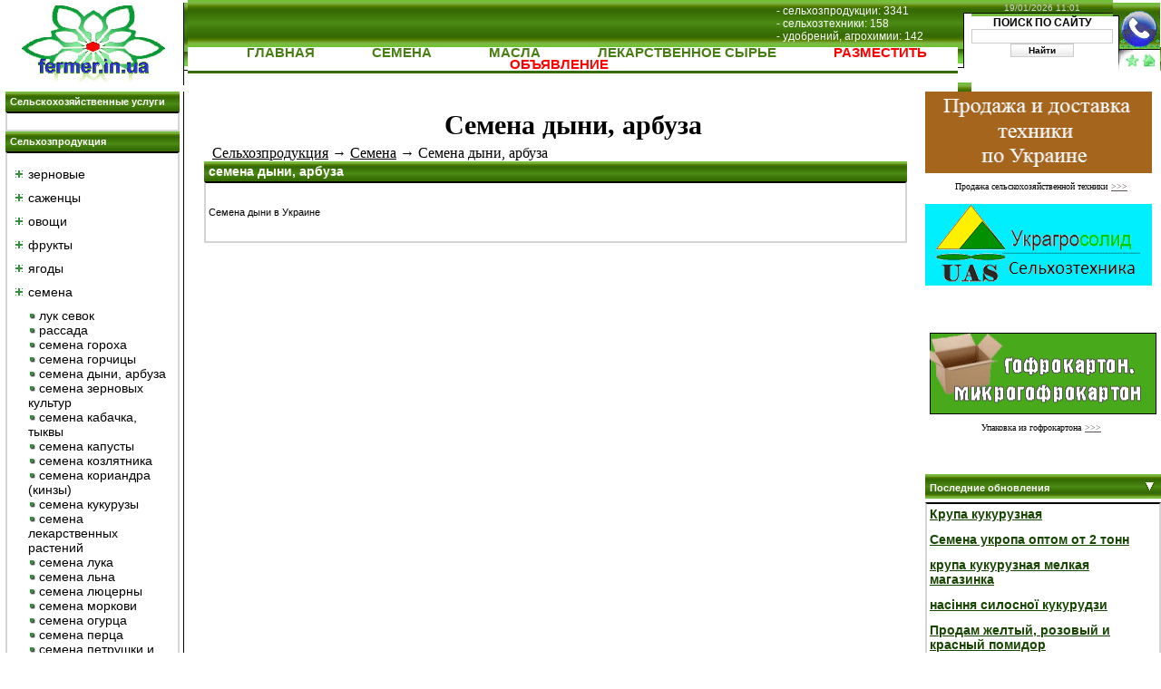

--- FILE ---
content_type: text/html; charset=CP1251
request_url: http://fermer.in.ua/semena-dyni-arbyza/
body_size: 8836
content:
<!DOCTYPE html PUBLIC "-//W3C//DTD XHTML 1.0 Strict//EN" "http://www.w3.org/TR/xhtml1/DTD/xhtml1-strict.dtd">
<html xmlns="http://www.w3.org/1999/xhtml">
<head>
<meta http-equiv="Content-Type" content="text/html; charset=window-1251" />
<meta name="keywords" content="Семена дыни, купить в Украине, цена, продажа оптом, недорого, продавцы, производитель, 2011">
<meta name="description" content="семена дыни">

<title>Семена дыни, купить в Украине, цена, продажа оптом, недорого, продавцы, производитель, 2014</title>



<script type="text/javascript" src="/js/jquery.js"></script>
<script type="text/javascript" src="/js/jquery.lightbox.js"></script>
<script type="text/javascript" src="/js/jcarousellite.pack.js"></script>
<script type="text/javascript" src="/js/valid.js"></script>
<link href="/css/jquery.lightbox.css" type="text/css" rel="stylesheet" />
<script type="text/javascript" src="/js/iepngfix_bgr.js"></script>
<script type="text/javascript" src="/js/random.js"></script>

  
  
   
  
  
<link rel=stylesheet href="/images/main.css" type="text/css">
<link href="/userfiles/favicon.ico" rel="shortcut icon" type="image/x-icon" />



<script>
	  //<![CDATA[
		  $(document).ready(function() {
			   $("#adsblock").load('/_ads.php');
		  });		
	  //]]>
</script>


</head>
<body>
<script language="javascript">

function ShowMenu(id){
	if (document.getElementById(id).style.display=="block"){
	document.getElementById(id).style.display="none";}
	else
	{document.getElementById(id).style.display="block"}
plusmin(id);
}

function plusmin(id){
	var pid;
	pid = 'p' + id;
	if (document.getElementById(id).style.display=="block"){
		document.getElementById(pid).style.background='url(/images/minus.gif) no-repeat';
		//document.getElementById(pid).class='minus';
	}else{
		document.getElementById(pid).style.background='url(/images/plus.gif) no-repeat';
		//document.getElementById(pid).class='plus';
	}
}
</script>
<!-- HEADER START -->
<table width="100%" height="91" border="0" cellpadding="0" cellspacing="0">
	<tr>
		<td rowspan="4" width="207" height="91" alt=""><a href="http://fermer.in.ua"><img src="/images/top_01.jpg"></a></td>
		<td rowspan="2" background="/images/top_02.jpg" height="51" align=right>
<table align="right" width="200" cellpadding="0" cellspacing="0">
  <tr>
    <td align="left" class=count>
- сельхозпродукции: 3341<br />
- сельхозтехники: 158<br />
- удобрений, агрохимии: 142<br />
    </td>
  </tr>
</table>
        </td>
		<td rowspan="4" background="/images/top_03.jpg" width="15" height="91" alt=""><img src="/images/spacer.gif"></td>
		<td background="/images/top_04.jpg" width="129" height="15" class=time>19/01/2026 11:01 </td>
		<td rowspan="4" width="52" height="91"><img src="/images/top_05.jpg" width="52" height="91" border=0 usemap="#top_05_Map"></td>
		<td background="/images/spacer.gif" width="1" height="15" alt=""><img src="/images/spacer.gif"></td>
	</tr>
	<tr><form action="/search/" method="post">
		<td rowspan="3" width="129" height="74" class=search valign="top" align="center">
        ПОИСК ПО САЙТУ
        <input class="searcht" name="nSearch" type="text">
        <input class="searchb" type="submit" value="Найти">
        </td></form>
		<td background="/images/spacer.gif" width="1" height="34" alt=""><img src="/images/spacer.gif"></td>
	</tr>
	<tr>
		<td background="/images/spacer.gif" height="20" class="menu">
        
                            <!--  <a href="/<div style="border:1px solid #990000;padding-left:20px;margin:0 0 10px 0;">

<h4>A PHP Error was encountered</h4>

<p>Severity: Notice</p>
<p>Message:  Undefined variable: item</p>
<p>Filename: views/category.php</p>
<p>Line Number: 125</p>

</div><div style="border:1px solid #990000;padding-left:20px;margin:0 0 10px 0;">

<h4>A PHP Error was encountered</h4>

<p>Severity: Notice</p>
<p>Message:  Undefined variable: item</p>
<p>Filename: views/category.php</p>
<p>Line Number: 125</p>

</div>/" class="topmenu" <div style="border:1px solid #990000;padding-left:20px;margin:0 0 10px 0;">

<h4>A PHP Error was encountered</h4>

<p>Severity: Notice</p>
<p>Message:  Undefined variable: item</p>
<p>Filename: views/category.php</p>
<p>Line Number: 125</p>

</div>><div style="border:1px solid #990000;padding-left:20px;margin:0 0 10px 0;">

<h4>A PHP Error was encountered</h4>

<p>Severity: Notice</p>
<p>Message:  Undefined variable: item</p>
<p>Filename: views/category.php</p>
<p>Line Number: 125</p>

</div></a>-->
					
          		  <a href="/" class="topmenu">ГЛАВНАЯ</a>
		  <a href="/semena/" class="topmenu">Семена</a>
		  <a href="/masla/" class="topmenu">Масла</a>
		  <a href="/lekarstvennye-rasteniya/" class="topmenu">Лекарственное сырье</a>
		  <a href="/addobject/free/" class="topmenu" style="color:#ff0000;font-size: 15px;">РАЗМЕСТИТЬ ОБЪЯВЛЕНИЕ</a>
		  
        </td>
		<td background="/images/top_07.jpg" width="1" height="20" alt=""><img src="/images/spacer.gif"></td>
	</tr>
	<tr>
		<td background="/images/top_08.jpg" height="23" class="produkt"></td>
		<td background="/images/spacer.gif" width="1" height="23" alt=""><img src="/images/spacer.gif"></td>
	</tr>
</table>
<script>
function addBookmark() {
if (document.all) window.external.addFavorite('http://fermer.in.ua/', 'Сайт fermer.in.ua');
}
</script>
<map name="top_05_Map">
<area shape="circle" alt="" coords="28,29,19" href="http://fermer.in.ua/contacts/">
<area shape="rect" alt="" coords="32,56,47,71" href="/">
<area shape="rect" alt="" coords="12,56,28,72" onclick="addBookmark()">
</map>
<!-- HEADER END --><!-- CONTENT START -->
<table width="100%" cellpadding="0" cellspacing="0" border="0">
  <tr>
    <td width="204" class="tdleft" valign="top" align=center>
   <!-- ######  LEFT  ####### -->
   

<table width="192" border=0 cellpadding="0" cellspacing="0">
    <tr><td width=100% height="22" class="boxtitle"><a style='color:#fff; text-decoration:none;' href='http://fermer.in.ua/selskohozyaistvennye-yslygi/'>Сельскохозяйственные услуги</a></td></tr>
    
    <tr><td colspan="2" class="boxcont" width="100%">
    <br>
    	</td></tr>


</table>


<table width="192" border=0 cellpadding="0" cellspacing="0">
    <tr><td width=100% height="22" class="boxtitle"><a style='color:#fff; text-decoration:none;' href='http://fermer.in.ua'>Сельхозпродукция</a></td></tr>
    
    <tr><td colspan="2" class="boxcont" width="100%">
    <br>
        
        <table border="0" cellpadding="0" cellspacing="0" style="margin:0 0 0 5px">
                        
                <tr style="margin-bottom:10px" valign="center">
                  
				                    
                   <td width="10" valign="top" align="left" onclick="ShowMenu('6')" class="plusmin" id="p6"></td>
                 
				                     
                    <td valign="top" class="leftmenu">
                      <div  style="margin-bottom:10px; padding-left:3px"> 
                         <a href="/zernovye/" style="color:#000000;">зерновые</a>
                         
                            
                                                   
												   
												   
												   
                            <div class="leftmenu" style="display:none; padding:10px 0 0 0;" id="6">
                            
                                                              
					               <img src="/images/mindot.gif" style="margin:4px 4px 0 0;" align="left">
                                   <a href="/grechiha/" style="color:#000000;">гречиха</a><br>
                               
                                                              
					               <img src="/images/mindot.gif" style="margin:4px 4px 0 0;" align="left">
                                   <a href="/kykyryza/" style="color:#000000;">кукуруза</a><br>
                               
                                                              
					               <img src="/images/mindot.gif" style="margin:4px 4px 0 0;" align="left">
                                   <a href="/ovyos/" style="color:#000000;">овёс</a><br>
                               
                                                              
					               <img src="/images/mindot.gif" style="margin:4px 4px 0 0;" align="left">
                                   <a href="/pshenica/" style="color:#000000;">пшеница</a><br>
                               
                                                              
					               <img src="/images/mindot.gif" style="margin:4px 4px 0 0;" align="left">
                                   <a href="/ris/" style="color:#000000;">рис</a><br>
                               
                                                              
					               <img src="/images/mindot.gif" style="margin:4px 4px 0 0;" align="left">
                                   <a href="/sorgo/" style="color:#000000;">сорго</a><br>
                               
                                                              
					               <img src="/images/mindot.gif" style="margin:4px 4px 0 0;" align="left">
                                   <a href="/yachmen/" style="color:#000000;">ячмень</a><br>
                               
                                     
                              
                            </div>
                               
                                                     
                      </div>
                   </td>
                </tr>
                        
                <tr style="margin-bottom:10px" valign="center">
                  
				                    
                   <td width="10" valign="top" align="left" onclick="ShowMenu('5610')" class="plusmin" id="p5610"></td>
                 
				                     
                    <td valign="top" class="leftmenu">
                      <div  style="margin-bottom:10px; padding-left:3px"> 
                         <a href="/sajency/" style="color:#000000;">саженцы</a>
                         
                            
                                                   
												   
												   
												   
                            <div class="leftmenu" style="display:none; padding:10px 0 0 0;" id="5610">
                            
                                                              
					               <img src="/images/mindot.gif" style="margin:4px 4px 0 0;" align="left">
                                   <a href="/sajency-vinograda/" style="color:#000000;">саженцы винограда</a><br>
                               
                                                              
					               <img src="/images/mindot.gif" style="margin:4px 4px 0 0;" align="left">
                                   <a href="/sajency-dekorativnyh-rastenii/" style="color:#000000;">саженцы декоративных растений</a><br>
                               
                                                              
					               <img src="/images/mindot.gif" style="margin:4px 4px 0 0;" align="left">
                                   <a href="/sajency-plodovyh-kyltyr/" style="color:#000000;">саженцы плодовых культур</a><br>
                               
                                                              
					               <img src="/images/mindot.gif" style="margin:4px 4px 0 0;" align="left">
                                   <a href="/sajency-rozy/" style="color:#000000;">саженцы розы</a><br>
                               
                                     
                              
                            </div>
                               
                                                     
                      </div>
                   </td>
                </tr>
                        
                <tr style="margin-bottom:10px" valign="center">
                  
				                    
                   <td width="10" valign="top" align="left" onclick="ShowMenu('7')" class="plusmin" id="p7"></td>
                 
				                     
                    <td valign="top" class="leftmenu">
                      <div  style="margin-bottom:10px; padding-left:3px"> 
                         <a href="/ovoshi/" style="color:#000000;">овощи</a>
                         
                            
                                                   
												   
												   
												   
                            <div class="leftmenu" style="display:none; padding:10px 0 0 0;" id="7">
                            
                                                              
					               <img src="/images/mindot.gif" style="margin:4px 4px 0 0;" align="left">
                                   <a href="/baklajany/" style="color:#000000;">баклажаны</a><br>
                               
                                                              
					               <img src="/images/mindot.gif" style="margin:4px 4px 0 0;" align="left">
                                   <a href="/bahchevye-kyltyry/" style="color:#000000;">бахчевые культуры</a><br>
                               
                                                              
					               <img src="/images/mindot.gif" style="margin:4px 4px 0 0;" align="left">
                                   <a href="/kabachok/" style="color:#000000;">кабачок</a><br>
                               
                                                              
					               <img src="/images/mindot.gif" style="margin:4px 4px 0 0;" align="left">
                                   <a href="/kapysta/" style="color:#000000;">капуста</a><br>
                               
                                                              
					               <img src="/images/mindot.gif" style="margin:4px 4px 0 0;" align="left">
                                   <a href="/kartofel/" style="color:#000000;">картофель</a><br>
                               
                                                              
					               <img src="/images/mindot.gif" style="margin:4px 4px 0 0;" align="left">
                                   <a href="/lyk-repchatyi/" style="color:#000000;">лук репчатый</a><br>
                               
                                                              
					               <img src="/images/mindot.gif" style="margin:4px 4px 0 0;" align="left">
                                   <a href="/morkov/" style="color:#000000;">морковь</a><br>
                               
                                                              
					               <img src="/images/mindot.gif" style="margin:4px 4px 0 0;" align="left">
                                   <a href="/ogyrec/" style="color:#000000;">огурец</a><br>
                               
                                                              
					               <img src="/images/mindot.gif" style="margin:4px 4px 0 0;" align="left">
                                   <a href="/perec-bolgarskii-gorkii/" style="color:#000000;">перец болгарский, горький</a><br>
                               
                                                              
					               <img src="/images/mindot.gif" style="margin:4px 4px 0 0;" align="left">
                                   <a href="/pomidory/" style="color:#000000;">помидоры</a><br>
                               
                                                              
					               <img src="/images/mindot.gif" style="margin:4px 4px 0 0;" align="left">
                                   <a href="/rediska/" style="color:#000000;">редиска</a><br>
                               
                                                              
					               <img src="/images/mindot.gif" style="margin:4px 4px 0 0;" align="left">
                                   <a href="/svekla/" style="color:#000000;">свекла</a><br>
                               
                                                              
					               <img src="/images/mindot.gif" style="margin:4px 4px 0 0;" align="left">
                                   <a href="/tykva/" style="color:#000000;">тыква</a><br>
                               
                                                              
					               <img src="/images/mindot.gif" style="margin:4px 4px 0 0;" align="left">
                                   <a href="/chesnok/" style="color:#000000;">чеснок</a><br>
                               
                                     
                              
                            </div>
                               
                                                     
                      </div>
                   </td>
                </tr>
                        
                <tr style="margin-bottom:10px" valign="center">
                  
				                    
                   <td width="10" valign="top" align="left" onclick="ShowMenu('8')" class="plusmin" id="p8"></td>
                 
				                     
                    <td valign="top" class="leftmenu">
                      <div  style="margin-bottom:10px; padding-left:3px"> 
                         <a href="/frykty/" style="color:#000000;">фрукты</a>
                         
                            
                                                   
												   
												   
												   
                            <div class="leftmenu" style="display:none; padding:10px 0 0 0;" id="8">
                            
                                                              
					               <img src="/images/mindot.gif" style="margin:4px 4px 0 0;" align="left">
                                   <a href="/abrikosy/" style="color:#000000;">абрикосы</a><br>
                               
                                                              
					               <img src="/images/mindot.gif" style="margin:4px 4px 0 0;" align="left">
                                   <a href="/alycha/" style="color:#000000;">алыча</a><br>
                               
                                                              
					               <img src="/images/mindot.gif" style="margin:4px 4px 0 0;" align="left">
                                   <a href="/vishnya/" style="color:#000000;">вишня</a><br>
                               
                                                              
					               <img src="/images/mindot.gif" style="margin:4px 4px 0 0;" align="left">
                                   <a href="/gryshi/" style="color:#000000;">груши</a><br>
                               
                                                              
					               <img src="/images/mindot.gif" style="margin:4px 4px 0 0;" align="left">
                                   <a href="/persiki/" style="color:#000000;">персики</a><br>
                               
                                                              
					               <img src="/images/mindot.gif" style="margin:4px 4px 0 0;" align="left">
                                   <a href="/sliva/" style="color:#000000;">слива</a><br>
                               
                                                              
					               <img src="/images/mindot.gif" style="margin:4px 4px 0 0;" align="left">
                                   <a href="/chereshnya/" style="color:#000000;">черешня</a><br>
                               
                                                              
					               <img src="/images/mindot.gif" style="margin:4px 4px 0 0;" align="left">
                                   <a href="/yabloki/" style="color:#000000;">яблоки</a><br>
                               
                                     
                              
                            </div>
                               
                                                     
                      </div>
                   </td>
                </tr>
                        
                <tr style="margin-bottom:10px" valign="center">
                  
				                    
                   <td width="10" valign="top" align="left" onclick="ShowMenu('9')" class="plusmin" id="p9"></td>
                 
				                     
                    <td valign="top" class="leftmenu">
                      <div  style="margin-bottom:10px; padding-left:3px"> 
                         <a href="/yagody/" style="color:#000000;">ягоды</a>
                         
                            
                                                   
												   
												   
												   
                            <div class="leftmenu" style="display:none; padding:10px 0 0 0;" id="9">
                            
                                                              
					               <img src="/images/mindot.gif" style="margin:4px 4px 0 0;" align="left">
                                   <a href="/aroniya/" style="color:#000000;">арония</a><br>
                               
                                                              
					               <img src="/images/mindot.gif" style="margin:4px 4px 0 0;" align="left">
                                   <a href="/vinograd/" style="color:#000000;">виноград</a><br>
                               
                                                              
					               <img src="/images/mindot.gif" style="margin:4px 4px 0 0;" align="left">
                                   <a href="/ejevika/" style="color:#000000;">ежевика</a><br>
                               
                                                              
					               <img src="/images/mindot.gif" style="margin:4px 4px 0 0;" align="left">
                                   <a href="/zemlyanika/" style="color:#000000;">земляника</a><br>
                               
                                                              
					               <img src="/images/mindot.gif" style="margin:4px 4px 0 0;" align="left">
                                   <a href="/klybnika/" style="color:#000000;">клубника</a><br>
                               
                                                              
					               <img src="/images/mindot.gif" style="margin:4px 4px 0 0;" align="left">
                                   <a href="/klukva/" style="color:#000000;">клюква</a><br>
                               
                                                              
					               <img src="/images/mindot.gif" style="margin:4px 4px 0 0;" align="left">
                                   <a href="/ryabina-obyknovennaya/" style="color:#000000;">рябина обыкновенная</a><br>
                               
                                                              
					               <img src="/images/mindot.gif" style="margin:4px 4px 0 0;" align="left">
                                   <a href="/smorodina/" style="color:#000000;">смородина</a><br>
                               
                                                              
					               <img src="/images/mindot.gif" style="margin:4px 4px 0 0;" align="left">
                                   <a href="/chernika/" style="color:#000000;">черника</a><br>
                               
                                                              
					               <img src="/images/mindot.gif" style="margin:4px 4px 0 0;" align="left">
                                   <a href="/shipovnik/" style="color:#000000;">шиповник</a><br>
                               
                                     
                              
                            </div>
                               
                                                     
                      </div>
                   </td>
                </tr>
                        
                <tr style="margin-bottom:10px" valign="center">
                  
				                    
                   <td width="10" valign="top" align="left" onclick="ShowMenu('10')" class="plusmin" id="p10"></td>
                 
				                     
                    <td valign="top" class="leftmenu">
                      <div  style="margin-bottom:10px; padding-left:3px"> 
                         <a href="/semena/" style="color:#000000;">семена</a>
                         
                            
                                                   
												   
												   
												   
                            <div class="leftmenu" style="display:block; padding:10px 0 0 0;" id="10">
                            
                                                              
					               <img src="/images/mindot.gif" style="margin:4px 4px 0 0;" align="left">
                                   <a href="/lyk-sevok/" style="color:#000000;">лук севок</a><br>
                               
                                                              
					               <img src="/images/mindot.gif" style="margin:4px 4px 0 0;" align="left">
                                   <a href="/rassada/" style="color:#000000;">рассада</a><br>
                               
                                                              
					               <img src="/images/mindot.gif" style="margin:4px 4px 0 0;" align="left">
                                   <a href="/semena-goroha/" style="color:#000000;">семена гороха</a><br>
                               
                                                              
					               <img src="/images/mindot.gif" style="margin:4px 4px 0 0;" align="left">
                                   <a href="/semena-gorchicy/" style="color:#000000;">семена горчицы</a><br>
                               
                                                              
					               <img src="/images/mindot.gif" style="margin:4px 4px 0 0;" align="left">
                                   <a href="/semena-dyni-arbyza/" style="color:#000000;">семена дыни, арбуза</a><br>
                               
                                                              
					               <img src="/images/mindot.gif" style="margin:4px 4px 0 0;" align="left">
                                   <a href="/semena-zernovyh-kyltyr/" style="color:#000000;">семена зерновых культур</a><br>
                               
                                                              
					               <img src="/images/mindot.gif" style="margin:4px 4px 0 0;" align="left">
                                   <a href="/semena-kabachka-tykvy/" style="color:#000000;">семена кабачка, тыквы</a><br>
                               
                                                              
					               <img src="/images/mindot.gif" style="margin:4px 4px 0 0;" align="left">
                                   <a href="/semena-kapysty/" style="color:#000000;">семена капусты</a><br>
                               
                                                              
					               <img src="/images/mindot.gif" style="margin:4px 4px 0 0;" align="left">
                                   <a href="/semena-kozlyatnika/" style="color:#000000;">семена козлятника</a><br>
                               
                                                              
					               <img src="/images/mindot.gif" style="margin:4px 4px 0 0;" align="left">
                                   <a href="/semena-koriandra-kinzy/" style="color:#000000;">семена кориандра (кинзы)</a><br>
                               
                                                              
					               <img src="/images/mindot.gif" style="margin:4px 4px 0 0;" align="left">
                                   <a href="/semena-kykyryzy/" style="color:#000000;">семена кукурузы</a><br>
                               
                                                              
					               <img src="/images/mindot.gif" style="margin:4px 4px 0 0;" align="left">
                                   <a href="/semena-lekarstvennyh-rastenii/" style="color:#000000;">семена лекарственных растений</a><br>
                               
                                                              
					               <img src="/images/mindot.gif" style="margin:4px 4px 0 0;" align="left">
                                   <a href="/semena-lyka/" style="color:#000000;">семена лука</a><br>
                               
                                                              
					               <img src="/images/mindot.gif" style="margin:4px 4px 0 0;" align="left">
                                   <a href="/semena-lna/" style="color:#000000;">семена льна</a><br>
                               
                                                              
					               <img src="/images/mindot.gif" style="margin:4px 4px 0 0;" align="left">
                                   <a href="/semena-lucerny/" style="color:#000000;">семена люцерны</a><br>
                               
                                                              
					               <img src="/images/mindot.gif" style="margin:4px 4px 0 0;" align="left">
                                   <a href="/semena-morkovi/" style="color:#000000;">семена моркови</a><br>
                               
                                                              
					               <img src="/images/mindot.gif" style="margin:4px 4px 0 0;" align="left">
                                   <a href="/semena-ogyrca/" style="color:#000000;">семена огурца</a><br>
                               
                                                              
					               <img src="/images/mindot.gif" style="margin:4px 4px 0 0;" align="left">
                                   <a href="/semena-perca/" style="color:#000000;">семена перца</a><br>
                               
                                                              
					               <img src="/images/mindot.gif" style="margin:4px 4px 0 0;" align="left">
                                   <a href="/semena-petryshki-i-shavelya/" style="color:#000000;">семена петрушки и щавеля</a><br>
                               
                                                              
					               <img src="/images/mindot.gif" style="margin:4px 4px 0 0;" align="left">
                                   <a href="/semena-podsolnechnika/" style="color:#000000;">семена подсолнечника</a><br>
                               
                                                              
					               <img src="/images/mindot.gif" style="margin:4px 4px 0 0;" align="left">
                                   <a href="/semena-pshenicy/" style="color:#000000;">семена пшеницы</a><br>
                               
                                                              
					               <img src="/images/mindot.gif" style="margin:4px 4px 0 0;" align="left">
                                   <a href="/semena-rapsa/" style="color:#000000;">семена рапса</a><br>
                               
                                                              
					               <img src="/images/mindot.gif" style="margin:4px 4px 0 0;" align="left">
                                   <a href="/semena-soi/" style="color:#000000;">семена сои</a><br>
                               
                                                              
					               <img src="/images/mindot.gif" style="margin:4px 4px 0 0;" align="left">
                                   <a href="/semena-tomatov-pomidora-/" style="color:#000000;">семена томатов (помидора) </a><br>
                               
                                                              
					               <img src="/images/mindot.gif" style="margin:4px 4px 0 0;" align="left">
                                   <a href="/semena-ykropa/" style="color:#000000;">семена укропа</a><br>
                               
                                                              
					               <img src="/images/mindot.gif" style="margin:4px 4px 0 0;" align="left">
                                   <a href="/semena-cvetov/" style="color:#000000;">семена цветов</a><br>
                               
                                                              
					               <img src="/images/mindot.gif" style="margin:4px 4px 0 0;" align="left">
                                   <a href="/semena-chesnoka/" style="color:#000000;">семена чеснока</a><br>
                               
                                                              
					               <img src="/images/mindot.gif" style="margin:4px 4px 0 0;" align="left">
                                   <a href="/semena-yachmenya/" style="color:#000000;">семена ячменя</a><br>
                               
                                     
                              
                            </div>
                               
                                                     
                      </div>
                   </td>
                </tr>
                        
                <tr style="margin-bottom:10px" valign="center">
                  
				                    
                   <td width="10" valign="top" align="left" onclick="ShowMenu('11')" class="plusmin" id="p11"></td>
                 
				                     
                    <td valign="top" class="leftmenu">
                      <div  style="margin-bottom:10px; padding-left:3px"> 
                         <a href="/jivotnovodstvo-i-pticevodstvo/" style="color:#000000;">животноводство и птицеводство</a>
                         
                            
                                                   
												   
												   
												   
                            <div class="leftmenu" style="display:none; padding:10px 0 0 0;" id="11">
                            
                                                              
					               <img src="/images/mindot.gif" style="margin:4px 4px 0 0;" align="left">
                                   <a href="/govyadina/" style="color:#000000;">говядина</a><br>
                               
                                                              
					               <img src="/images/mindot.gif" style="margin:4px 4px 0 0;" align="left">
                                   <a href="/kroliki/" style="color:#000000;">кролики</a><br>
                               
                                                              
					               <img src="/images/mindot.gif" style="margin:4px 4px 0 0;" align="left">
                                   <a href="/myaso-pticy/" style="color:#000000;">мясо птицы</a><br>
                               
                                                              
					               <img src="/images/mindot.gif" style="margin:4px 4px 0 0;" align="left">
                                   <a href="/nytrii/" style="color:#000000;">нутрии</a><br>
                               
                                                              
					               <img src="/images/mindot.gif" style="margin:4px 4px 0 0;" align="left">
                                   <a href="/porosyata-svinomatki/" style="color:#000000;">поросята, свиноматки</a><br>
                               
                                                              
					               <img src="/images/mindot.gif" style="margin:4px 4px 0 0;" align="left">
                                   <a href="/svinina/" style="color:#000000;">свинина</a><br>
                               
                                                              
					               <img src="/images/mindot.gif" style="margin:4px 4px 0 0;" align="left">
                                   <a href="/cyplyata/" style="color:#000000;">цыплята</a><br>
                               
                                                              
					               <img src="/images/mindot.gif" style="margin:4px 4px 0 0;" align="left">
                                   <a href="/shkyry/" style="color:#000000;">шкуры</a><br>
                               
                                                              
					               <img src="/images/mindot.gif" style="margin:4px 4px 0 0;" align="left">
                                   <a href="/yaica/" style="color:#000000;">яйца</a><br>
                               
                                     
                              
                            </div>
                               
                                                     
                      </div>
                   </td>
                </tr>
                        
                <tr style="margin-bottom:10px" valign="center">
                  
				  				    <td width="10" scope="col" valign="top" align="left"  class="dot"></td>
				                     
                    <td valign="top" class="leftmenu">
                      <div  style="margin-bottom:10px; padding-left:3px"> 
                         <a href="/lekarstvennye-rasteniya/" style="color:#000000;">лекарственные растения</a>
                         
                                                     
                      </div>
                   </td>
                </tr>
                        
                <tr style="margin-bottom:10px" valign="center">
                  
				  				    <td width="10" scope="col" valign="top" align="left"  class="dot"></td>
				                     
                    <td valign="top" class="leftmenu">
                      <div  style="margin-bottom:10px; padding-left:3px"> 
                         <a href="/griby-rasteniya/" style="color:#000000;">грибы</a>
                         
                                                     
                      </div>
                   </td>
                </tr>
                        
                <tr style="margin-bottom:10px" valign="center">
                  
				                    
                   <td width="10" valign="top" align="left" onclick="ShowMenu('57')" class="plusmin" id="p57"></td>
                 
				                     
                    <td valign="top" class="leftmenu">
                      <div  style="margin-bottom:10px; padding-left:3px"> 
                         <a href="/bobovye/" style="color:#000000;">бобовые</a>
                         
                            
                                                   
												   
												   
												   
                            <div class="leftmenu" style="display:none; padding:10px 0 0 0;" id="57">
                            
                                                              
					               <img src="/images/mindot.gif" style="margin:4px 4px 0 0;" align="left">
                                   <a href="/goroh/" style="color:#000000;">горох</a><br>
                               
                                                              
					               <img src="/images/mindot.gif" style="margin:4px 4px 0 0;" align="left">
                                   <a href="/nyt/" style="color:#000000;">нут</a><br>
                               
                                                              
					               <img src="/images/mindot.gif" style="margin:4px 4px 0 0;" align="left">
                                   <a href="/soya/" style="color:#000000;">соя</a><br>
                               
                                                              
					               <img src="/images/mindot.gif" style="margin:4px 4px 0 0;" align="left">
                                   <a href="/fasol/" style="color:#000000;">фасоль</a><br>
                               
                                     
                              
                            </div>
                               
                                                     
                      </div>
                   </td>
                </tr>
                        
                <tr style="margin-bottom:10px" valign="center">
                  
				                    
                   <td width="10" valign="top" align="left" onclick="ShowMenu('72')" class="plusmin" id="p72"></td>
                 
				                     
                    <td valign="top" class="leftmenu">
                      <div  style="margin-bottom:10px; padding-left:3px"> 
                         <a href="/maslichnye/" style="color:#000000;">масличные</a>
                         
                            
                                                   
												   
												   
												   
                            <div class="leftmenu" style="display:none; padding:10px 0 0 0;" id="72">
                            
                                                              
					               <img src="/images/mindot.gif" style="margin:4px 4px 0 0;" align="left">
                                   <a href="/amarant/" style="color:#000000;">амарант</a><br>
                               
                                                              
					               <img src="/images/mindot.gif" style="margin:4px 4px 0 0;" align="left">
                                   <a href="/gorchica/" style="color:#000000;">горчица</a><br>
                               
                                                              
					               <img src="/images/mindot.gif" style="margin:4px 4px 0 0;" align="left">
                                   <a href="/konoplya/" style="color:#000000;">конопля</a><br>
                               
                                                              
					               <img src="/images/mindot.gif" style="margin:4px 4px 0 0;" align="left">
                                   <a href="/len/" style="color:#000000;">лен</a><br>
                               
                                                              
					               <img src="/images/mindot.gif" style="margin:4px 4px 0 0;" align="left">
                                   <a href="/podsolnechnik/" style="color:#000000;">подсолнечник</a><br>
                               
                                                              
					               <img src="/images/mindot.gif" style="margin:4px 4px 0 0;" align="left">
                                   <a href="/raps/" style="color:#000000;">рапс</a><br>
                               
                                                              
					               <img src="/images/mindot.gif" style="margin:4px 4px 0 0;" align="left">
                                   <a href="/ryjei/" style="color:#000000;">рыжей</a><br>
                               
                                     
                              
                            </div>
                               
                                                     
                      </div>
                   </td>
                </tr>
                        
                <tr style="margin-bottom:10px" valign="center">
                  
				                    
                   <td width="10" valign="top" align="left" onclick="ShowMenu('75')" class="plusmin" id="p75"></td>
                 
				                     
                    <td valign="top" class="leftmenu">
                      <div  style="margin-bottom:10px; padding-left:3px"> 
                         <a href="/orehi/" style="color:#000000;">орехи</a>
                         
                            
                                                   
												   
												   
												   
                            <div class="leftmenu" style="display:none; padding:10px 0 0 0;" id="75">
                            
                                                              
					               <img src="/images/mindot.gif" style="margin:4px 4px 0 0;" align="left">
                                   <a href="/arahis/" style="color:#000000;">арахис</a><br>
                               
                                                              
					               <img src="/images/mindot.gif" style="margin:4px 4px 0 0;" align="left">
                                   <a href="/oreh-greckii/" style="color:#000000;">орех грецкий </a><br>
                               
                                     
                              
                            </div>
                               
                                                     
                      </div>
                   </td>
                </tr>
                        
                <tr style="margin-bottom:10px" valign="center">
                  
				                    
                   <td width="10" valign="top" align="left" onclick="ShowMenu('160')" class="plusmin" id="p160"></td>
                 
				                     
                    <td valign="top" class="leftmenu">
                      <div  style="margin-bottom:10px; padding-left:3px"> 
                         <a href="/prodykciya-rybovodstva/" style="color:#000000;">продукция рыбоводства</a>
                         
                            
                                                   
												   
												   
												   
                            <div class="leftmenu" style="display:none; padding:10px 0 0 0;" id="160">
                            
                                                              
					               <img src="/images/mindot.gif" style="margin:4px 4px 0 0;" align="left">
                                   <a href="/karp-optom/" style="color:#000000;">карп оптом</a><br>
                               
                                                              
					               <img src="/images/mindot.gif" style="margin:4px 4px 0 0;" align="left">
                                   <a href="/krasnaya-ikra-optom/" style="color:#000000;">красная икра оптом</a><br>
                               
                                                              
					               <img src="/images/mindot.gif" style="margin:4px 4px 0 0;" align="left">
                                   <a href="/osetr/" style="color:#000000;">осетр</a><br>
                               
                                                              
					               <img src="/images/mindot.gif" style="margin:4px 4px 0 0;" align="left">
                                   <a href="/raki-optom/" style="color:#000000;">раки оптом</a><br>
                               
                                     
                              
                            </div>
                               
                                                     
                      </div>
                   </td>
                </tr>
               
        </table><br/>
        
    	</td></tr>


</table>


<table width="192" border=0 cellpadding="0" cellspacing="0">
    <tr><td width=100% height="22" class="boxtitle"><a style='color:#fff; text-decoration:none;' href='http://fermer.in.ua/gotovaya-prodykciya/'>Готовая продукция</a></td></tr>
    
    <tr><td colspan="2" class="boxcont" width="100%">
    <br>
        
        <table border="0" cellpadding="0" cellspacing="0" style="margin:0 0 0 5px">
                        
                <tr style="margin-bottom:10px" valign="center">
                  
				                    
                   <td width="10" valign="top" align="left" onclick="ShowMenu('222')" class="plusmin" id="p222"></td>
                 
				                     
                    <td valign="top" class="leftmenu">
                      <div  style="margin-bottom:10px; padding-left:3px"> 
                         <a href="/krypy-myka-krahmal-masla/" style="color:#000000;">крупы, мука, крахмал, масла</a>
                         
                            
                                                   
												   
												   
												   
                            <div class="leftmenu" style="display:none; padding:10px 0 0 0;" id="222">
                            
                                                              
					               <img src="/images/mindot.gif" style="margin:4px 4px 0 0;" align="left">
                                   <a href="/krypa-gorohovaya/" style="color:#000000;">крупа гороховая</a><br>
                               
                                                              
					               <img src="/images/mindot.gif" style="margin:4px 4px 0 0;" align="left">
                                   <a href="/krypa-kykyryznaya/" style="color:#000000;">крупа кукурузная</a><br>
                               
                                                              
					               <img src="/images/mindot.gif" style="margin:4px 4px 0 0;" align="left">
                                   <a href="/krypa-pshenichnaya/" style="color:#000000;">крупа пшеничная</a><br>
                               
                                                              
					               <img src="/images/mindot.gif" style="margin:4px 4px 0 0;" align="left">
                                   <a href="/krypa-yachmennaya/" style="color:#000000;">крупа ячменная</a><br>
                               
                                     
                              
                            </div>
                               
                                                     
                      </div>
                   </td>
                </tr>
                        
                <tr style="margin-bottom:10px" valign="center">
                  
				  				    <td width="10" scope="col" valign="top" align="left"  class="dot"></td>
				                     
                    <td valign="top" class="leftmenu">
                      <div  style="margin-bottom:10px; padding-left:3px"> 
                         <a href="/gorchichnyi-poroshok/" style="color:#000000;">горчичный порошок</a>
                         
                                                     
                      </div>
                   </td>
                </tr>
                        
                <tr style="margin-bottom:10px" valign="center">
                  
				  				    <td width="10" scope="col" valign="top" align="left"  class="dot"></td>
				                     
                    <td valign="top" class="leftmenu">
                      <div  style="margin-bottom:10px; padding-left:3px"> 
                         <a href="/soki/" style="color:#000000;">cоки и сиропы</a>
                         
                                                     
                      </div>
                   </td>
                </tr>
                        
                <tr style="margin-bottom:10px" valign="center">
                  
				                    
                   <td width="10" valign="top" align="left" onclick="ShowMenu('5611')" class="plusmin" id="p5611"></td>
                 
				                     
                    <td valign="top" class="leftmenu">
                      <div  style="margin-bottom:10px; padding-left:3px"> 
                         <a href="/masla/" style="color:#000000;">масла</a>
                         
                            
                                                   
												   
												   
												   
                            <div class="leftmenu" style="display:none; padding:10px 0 0 0;" id="5611">
                            
                                                              
					               <img src="/images/mindot.gif" style="margin:4px 4px 0 0;" align="left">
                                   <a href="/arahisovoe-maslo/" style="color:#000000;">арахисовое масло</a><br>
                               
                                                              
					               <img src="/images/mindot.gif" style="margin:4px 4px 0 0;" align="left">
                                   <a href="/gorchichnoe-maslo/" style="color:#000000;">горчичное масло</a><br>
                               
                                                              
					               <img src="/images/mindot.gif" style="margin:4px 4px 0 0;" align="left">
                                   <a href="/konoplyanoe-maslo/" style="color:#000000;">конопляное масло</a><br>
                               
                                                              
					               <img src="/images/mindot.gif" style="margin:4px 4px 0 0;" align="left">
                                   <a href="/kynjytnoe-maslo/" style="color:#000000;">кунжутное масло</a><br>
                               
                                                              
					               <img src="/images/mindot.gif" style="margin:4px 4px 0 0;" align="left">
                                   <a href="/lnyanoe-maslo/" style="color:#000000;">льняное масло</a><br>
                               
                                                              
					               <img src="/images/mindot.gif" style="margin:4px 4px 0 0;" align="left">
                                   <a href="/maslo-greckogo-oreha/" style="color:#000000;">масло грецкого ореха</a><br>
                               
                                                              
					               <img src="/images/mindot.gif" style="margin:4px 4px 0 0;" align="left">
                                   <a href="/maslo-mindalnoe/" style="color:#000000;">масло миндальное</a><br>
                               
                                                              
					               <img src="/images/mindot.gif" style="margin:4px 4px 0 0;" align="left">
                                   <a href="/maslo-podsolnechnoe/" style="color:#000000;">масло подсолнечное</a><br>
                               
                                                              
					               <img src="/images/mindot.gif" style="margin:4px 4px 0 0;" align="left">
                                   <a href="/ryjikovoe-maslo/" style="color:#000000;">рыжиковое масло</a><br>
                               
                                                              
					               <img src="/images/mindot.gif" style="margin:4px 4px 0 0;" align="left">
                                   <a href="/tykvennoe-maslo/" style="color:#000000;">тыквенное масло</a><br>
                               
                                                              
					               <img src="/images/mindot.gif" style="margin:4px 4px 0 0;" align="left">
                                   <a href="/efirnye-masla/" style="color:#000000;">эфирные масла</a><br>
                               
                                     
                              
                            </div>
                               
                                                     
                      </div>
                   </td>
                </tr>
                        
                <tr style="margin-bottom:10px" valign="center">
                  
				                    
                   <td width="10" valign="top" align="left" onclick="ShowMenu('5591')" class="plusmin" id="p5591"></td>
                 
				                     
                    <td valign="top" class="leftmenu">
                      <div  style="margin-bottom:10px; padding-left:3px"> 
                         <a href="/jiry/" style="color:#000000;">жиры</a>
                         
                            
                                                   
												   
												   
												   
                            <div class="leftmenu" style="display:none; padding:10px 0 0 0;" id="5591">
                            
                                                              
					               <img src="/images/mindot.gif" style="margin:4px 4px 0 0;" align="left">
                                   <a href="/barsychii-jir/" style="color:#000000;">барсучий жир</a><br>
                               
                                                              
					               <img src="/images/mindot.gif" style="margin:4px 4px 0 0;" align="left">
                                   <a href="/rybii-jir/" style="color:#000000;">рыбий жир</a><br>
                               
                                     
                              
                            </div>
                               
                                                     
                      </div>
                   </td>
                </tr>
               
        </table><br/>
        
    	</td></tr>


</table>


<table width="192" border=0 cellpadding="0" cellspacing="0">
    <tr><td width=100% height="22" class="boxtitle"><a style='color:#fff; text-decoration:none;' href='http://fermer.in.ua/selhoztehnika/'>Сельхозтехника</a></td></tr>
    
    <tr><td colspan="2" class="boxcont" width="100%">
    <br>
        
        <table border="0" cellpadding="0" cellspacing="0" style="margin:0 0 0 5px">
                        
                <tr style="margin-bottom:10px" valign="center">
                  
				  				    <td width="10" scope="col" valign="top" align="left"  class="dot"></td>
				                     
                    <td valign="top" class="leftmenu">
                      <div  style="margin-bottom:10px; padding-left:3px"> 
                         <a href="/selskohozyaistvennye-mashiny/" style="color:#000000;">сельскохозяйственные машины</a>
                         
                                                     
                      </div>
                   </td>
                </tr>
                        
                <tr style="margin-bottom:10px" valign="center">
                  
				  				    <td width="10" scope="col" valign="top" align="left"  class="dot"></td>
				                     
                    <td valign="top" class="leftmenu">
                      <div  style="margin-bottom:10px; padding-left:3px"> 
                         <a href="/pogryzchiki/" style="color:#000000;">погрузчики</a>
                         
                                                     
                      </div>
                   </td>
                </tr>
                        
                <tr style="margin-bottom:10px" valign="center">
                  
				  				    <td width="10" scope="col" valign="top" align="left"  class="dot"></td>
				                     
                    <td valign="top" class="leftmenu">
                      <div  style="margin-bottom:10px; padding-left:3px"> 
                         <a href="/traktora-i-kombainy/" style="color:#000000;">трактора и комбайны</a>
                         
                                                     
                      </div>
                   </td>
                </tr>
                        
                <tr style="margin-bottom:10px" valign="center">
                  
				  				    <td width="10" scope="col" valign="top" align="left"  class="dot"></td>
				                     
                    <td valign="top" class="leftmenu">
                      <div  style="margin-bottom:10px; padding-left:3px"> 
                         <a href="/pricepy-i-telejki/" style="color:#000000;">прицепы и тележки</a>
                         
                                                     
                      </div>
                   </td>
                </tr>
                        
                <tr style="margin-bottom:10px" valign="center">
                  
				  				    <td width="10" scope="col" valign="top" align="left"  class="dot"></td>
				                     
                    <td valign="top" class="leftmenu">
                      <div  style="margin-bottom:10px; padding-left:3px"> 
                         <a href="/navesnoe-oborydovanie/" style="color:#000000;">навесное оборудование</a>
                         
                                                     
                      </div>
                   </td>
                </tr>
                        
                <tr style="margin-bottom:10px" valign="center">
                  
				  				    <td width="10" scope="col" valign="top" align="left"  class="dot"></td>
				                     
                    <td valign="top" class="leftmenu">
                      <div  style="margin-bottom:10px; padding-left:3px"> 
                         <a href="/zapchasti-i-remont/" style="color:#000000;">запчасти и ремонт</a>
                         
                                                     
                      </div>
                   </td>
                </tr>
               
        </table><br/>
        
    	</td></tr>


</table>


<table width="192" border=0 cellpadding="0" cellspacing="0">
    <tr><td width=100% height="22" class="boxtitle"><a style='color:#fff; text-decoration:none;' href='http://fermer.in.ua/ydobreniya-agrohimiya/'>Удобрения и агрохимия</a></td></tr>
    
    <tr><td colspan="2" class="boxcont" width="100%">
    <br>
        
        <table border="0" cellpadding="0" cellspacing="0" style="margin:0 0 0 5px">
                        
                <tr style="margin-bottom:10px" valign="center">
                  
				  				    <td width="10" scope="col" valign="top" align="left"  class="dot"></td>
				                     
                    <td valign="top" class="leftmenu">
                      <div  style="margin-bottom:10px; padding-left:3px"> 
                         <a href="/mineralnye-ydobreniya/" style="color:#000000;">минеральные удобрения</a>
                         
                                                     
                      </div>
                   </td>
                </tr>
                        
                <tr style="margin-bottom:10px" valign="center">
                  
				  				    <td width="10" scope="col" valign="top" align="left"  class="dot"></td>
				                     
                    <td valign="top" class="leftmenu">
                      <div  style="margin-bottom:10px; padding-left:3px"> 
                         <a href="/sredstva-zashity-rastenii/" style="color:#000000;">средства защиты растений</a>
                         
                                                     
                      </div>
                   </td>
                </tr>
                        
                <tr style="margin-bottom:10px" valign="center">
                  
				  				    <td width="10" scope="col" valign="top" align="left"  class="dot"></td>
				                     
                    <td valign="top" class="leftmenu">
                      <div  style="margin-bottom:10px; padding-left:3px"> 
                         <a href="/navoz-organicheskie-ydobreniya/" style="color:#000000;">навоз, органические удобрения</a>
                         
                                                     
                      </div>
                   </td>
                </tr>
               
        </table><br/>
        
    	</td></tr>


</table>


<table width="192" border=0 cellpadding="0" cellspacing="0">
    <tr><td width=100% height="22" class="boxtitle"><a style='color:#fff; text-decoration:none;' href='http://fermer.in.ua/oborydovanie-i-tovary-dlya-apk/'>Оборудование и товары для АПК</a></td></tr>
    
    <tr><td colspan="2" class="boxcont" width="100%">
    <br>
        
        <table border="0" cellpadding="0" cellspacing="0" style="margin:0 0 0 5px">
                        
                <tr style="margin-bottom:10px" valign="center">
                  
				  				    <td width="10" scope="col" valign="top" align="left"  class="dot"></td>
				                     
                    <td valign="top" class="leftmenu">
                      <div  style="margin-bottom:10px; padding-left:3px"> 
                         <a href="/teplicy-oborydovanie-dlya-teplic/" style="color:#000000;">теплицы и оборудование</a>
                         
                                                     
                      </div>
                   </td>
                </tr>
                        
                <tr style="margin-bottom:10px" valign="center">
                  
				  				    <td width="10" scope="col" valign="top" align="left"  class="dot"></td>
				                     
                    <td valign="top" class="leftmenu">
                      <div  style="margin-bottom:10px; padding-left:3px"> 
                         <a href="/zernodrobilki/" style="color:#000000;">зернодробилки</a>
                         
                                                     
                      </div>
                   </td>
                </tr>
                        
                <tr style="margin-bottom:10px" valign="center">
                  
				  				    <td width="10" scope="col" valign="top" align="left"  class="dot"></td>
				                     
                    <td valign="top" class="leftmenu">
                      <div  style="margin-bottom:10px; padding-left:3px"> 
                         <a href="/syshilnoe-oborydovanie/" style="color:#000000;">сушильное оборудование</a>
                         
                                                     
                      </div>
                   </td>
                </tr>
                        
                <tr style="margin-bottom:10px" valign="center">
                  
				  				    <td width="10" scope="col" valign="top" align="left"  class="dot"></td>
				                     
                    <td valign="top" class="leftmenu">
                      <div  style="margin-bottom:10px; padding-left:3px"> 
                         <a href="/pishevoe-oborydovanie/" style="color:#000000;">пищевое оборудование</a>
                         
                                                     
                      </div>
                   </td>
                </tr>
                        
                <tr style="margin-bottom:10px" valign="center">
                  
				  				    <td width="10" scope="col" valign="top" align="left"  class="dot"></td>
				                     
                    <td valign="top" class="leftmenu">
                      <div  style="margin-bottom:10px; padding-left:3px"> 
                         <a href="/vesovoe-oborydovanie/" style="color:#000000;">весовое оборудование</a>
                         
                                                     
                      </div>
                   </td>
                </tr>
                        
                <tr style="margin-bottom:10px" valign="center">
                  
				  				    <td width="10" scope="col" valign="top" align="left"  class="dot"></td>
				                     
                    <td valign="top" class="leftmenu">
                      <div  style="margin-bottom:10px; padding-left:3px"> 
                         <a href="/tara-ypakovka/" style="color:#000000;">тара, упаковка</a>
                         
                                                     
                      </div>
                   </td>
                </tr>
                        
                <tr style="margin-bottom:10px" valign="center">
                  
				  				    <td width="10" scope="col" valign="top" align="left"  class="dot"></td>
				                     
                    <td valign="top" class="leftmenu">
                      <div  style="margin-bottom:10px; padding-left:3px"> 
                         <a href="/pererabatyvaushee-oborydovanie/" style="color:#000000;">перерабатывающее оборудование</a>
                         
                                                     
                      </div>
                   </td>
                </tr>
                        
                <tr style="margin-bottom:10px" valign="center">
                  
				  				    <td width="10" scope="col" valign="top" align="left"  class="dot"></td>
				                     
                    <td valign="top" class="leftmenu">
                      <div  style="margin-bottom:10px; padding-left:3px"> 
                         <a href="/tovary-dlya-apk/" style="color:#000000;">товары для АПК</a>
                         
                                                     
                      </div>
                   </td>
                </tr>
                        
                <tr style="margin-bottom:10px" valign="center">
                  
				  				    <td width="10" scope="col" valign="top" align="left"  class="dot"></td>
				                     
                    <td valign="top" class="leftmenu">
                      <div  style="margin-bottom:10px; padding-left:3px"> 
                         <a href="/angary/" style="color:#000000;">ангары</a>
                         
                                                     
                      </div>
                   </td>
                </tr>
                        
                <tr style="margin-bottom:10px" valign="center">
                  
				  				    <td width="10" scope="col" valign="top" align="left"  class="dot"></td>
				                     
                    <td valign="top" class="leftmenu">
                      <div  style="margin-bottom:10px; padding-left:3px"> 
                         <a href="/holodilnoe-oborydovanie/" style="color:#000000;">холодильное оборудование</a>
                         
                                                     
                      </div>
                   </td>
                </tr>
               
        </table><br/>
        
    	</td></tr>


</table>

	
<!--<div align="center">
			<a href="/files/zayavka.doc"><img src="/images/button.jpg" border="0" style="margin:4px" alt="" /></a>
</div>-->
   <!-- ######  /LEFT  ####### -->
       </td>
    <td valign="top" align="center">
   <!-- ######  CENTER  ####### -->
   

   
  

<div class="bread">
				</div>

     <h1 class="heading">Семена дыни, арбуза</h1>
<div class="bradcrumbs" style="text-align:left; position:relative; left:30px; " >

<a style='color:black' href='/'>Сельхозпродукция</a> &rarr; <a style='color:black' href="/semena">Семена</a> &rarr; Семена дыни, арбуза</div>



     <table width="95%" border="0" cellpadding="0" cellspacing="0" style="margin:0 10px 0 10px"><tr><td width="95%" height="22" class="boxtitlec">семена дыни, арбуза</td></tr><tr><td colspan="2" class="boxcont" width="95%">
    <br />
    <p>Семена дыни в Украине</p>
	<br/>
	</td></tr></table>

<br/>




	


   <!-- ######  /CENTER  ####### -->
    </td>
    <td width="170" valign="top" align="center">
   <!-- ######  RIGHT  ####### -->
<!-- <a href="http://vladam.com.ua/" target="_blank" class="adver"><img class="adver" alt="Семена, овощи оптом" src="/files/advert/3.gif" width="162"><br />Семена, овощи оптом</a><br /> <br>-->
    <table width="260" border=0 cellpadding="0" cellspacing="0">
    <tr>
    	<td colspan="2" align="left">
        <div style="width:260px">       <tr><td style='padding-bottom:12px;'><!--noindex--><a href="http://www.ads.sprava.net.ua/go.php?ban=493" target="_blank">

       <img src="http://sprava.net.ua/data/baner/zernopogruzka.gif" border="0" width="250"  height="90" alt="" />
       
</a><center>
<span class="ban_text" style='font-size:10px;'>Продажа сельскохозяйственной техники</span>
<a style='font-size:10px;' class="content_small_text_sub" href="http://www.ads.sprava.net.ua/go.php?ban=493" target="_blank">&gt;&gt;&gt;</a>
<script>loc = window.location;window.document.write('<img src="http://www.ads.sprava.net.ua/count.php?loc='+loc+'&amp;ban=493" width="1" height="1" alt="" />');</script>
<!--/noindex--></td></tr>
        
       <tr><td style='padding-bottom:12px;'><!--noindex--><a href="http://www.ads.sprava.net.ua/go.php?ban=460" target="_blank">

       <img src="http://sprava.net.ua/data/baner/ukragrosolid.gif" border="0" width="250"  height="90" alt="" />
       
</div>
        </td>
    </tr>
    <!--<tr><td height="22" class=boxtitle>Новости</td><td width=30><img src="/images/boxicon.jpg"></td></tr>
    <tr><td colspan=2 class=boxcont >
<div class="columntext">

          <div class="gray">2013-12-06</div>
          <a href="/news/28/" class="newsHe"><b>Распродажа лекарственного сырья</b></a><br />
          Распродажа лекарственного сырья до конда декабря 2013 года. <br />
          <br/>
          <div class="gray">2013-10-08</div>
          <a href="/news/27/" class="newsHe"><b>Бесплатный семинар в Херсоне</b></a><br />
          Семинар - практикум: Как повысить продажи с помощью сайта  <br />
          <br/>
          <div class="gray">2013-07-04</div>
          <a href="/news/26/" class="newsHe"><b>Акция </b></a><br />
          


ТМ Справа возобновляет акцию Сайт за 1  грн.&nbsp;


 <br />
          <br/>
          </div><br /><br /><a href="/news/">Все новости</a>
    </td></tr>-->
    </table>
    <br />
<table>       <tr><td style='padding-bottom:12px;'>       <tr><td style='padding-bottom:12px;'><!--noindex--><a href="http://www.ads.sprava.net.ua/go.php?ban=282" target="_blank">

       <img src="http://sprava.net.ua/data/baner/vpak.gif" border="0" width="250"  height="90" alt="" />
       
</a><center>
<span class="ban_text" style='font-size:10px;'>Упаковка из гофрокартона</span>
<a style='font-size:10px;' class="content_small_text_sub" href="http://www.ads.sprava.net.ua/go.php?ban=282" target="_blank">&gt;&gt;&gt;</a>
<script>loc = window.location;window.document.write('<img src="http://www.ads.sprava.net.ua/count.php?loc='+loc+'&amp;ban=282" width="1" height="1" alt="" />');</script>
<!--/noindex--></td></tr>
        
       <tr><td style='padding-bottom:12px;'><!--noindex--><a href="http://www.ads.sprava.net.ua/go.php?ban=493" target="_blank">
</td></tr>
        
       <tr><td style='padding-bottom:12px;'><a href="http://www.ads.sprava.net.ua/go.php?ban=156" target="_blank">
</table>
    <table width="260" border=0 cellpadding="0" cellspacing="0">
    <tr><td height="22" class=boxtitle>Последние обновления</td><td width=30><img src="/images/boxicon.jpg"></td></tr>
    <tr><td colspan=2 class="boxcont">
                         <div>
                  <a href='/krypa-kykyryznaya_5699/' class='newsHe'><b>Крупа кукурузная</b></a><br />
                                 </div>
              <br />
                         <div>
                  <a href='/semena-ykropa-optom-ot-2-tonn_4985/' class='newsHe'><b>Семена укропа оптом от 2 тонн</b></a><br />
                                 </div>
              <br />
                         <div>
                  <a href='/krypa-kykyryznaya-melkaya-magazinka_4884/' class='newsHe'><b>крупа кукурузная мелкая магазинка</b></a><br />
                                 </div>
              <br />
                         <div>
                  <a href='/nasіnnya-silosnoї-kykyrydzi_4918/' class='newsHe'><b>насіння силосної кукурудзи</b></a><br />
                                 </div>
              <br />
                         <div>
                  <a href='/prodam-jeltyi-rozovyi-i-krasnyi-pomidor_4931/' class='newsHe'><b>Продам желтый, розовый и красный помидор</b></a><br />
                                 </div>
              <br />
              </td></tr>
    </table>
	<!--<table><a style='font-size:10px;' class="content_small_text_sub" href="http://www.ads.sprava.net.ua/go.php?ban=266" target="_blank">&gt;&gt;&gt;</a>
<script>loc = window.location;window.document.write('<img src="http://www.ads.sprava.net.ua/count.php?loc='+loc+'&amp;ban=266" width="1" height="1" alt="" />');</script>
</td></tr>
        </table></body></body></html>&nbsp;</table>-->
   <!-- ######  /RIGHT  ####### -->
   
    </td>
  </tr>
</table>

<!-- CONTENT END -->
<!-- FOOTER START -->


<table width="100%" cellpadding="0" cellspacing="0" border="0">
  <tr>
    <td width="204" class="tdleft" valign="top" align=center>
   <!-- ######  LEFT  ####### -->



   <!-- ######  /LEFT  ####### -->
       </td>
    <td valign="top" align=center>
   <!-- ######  CENTER  ####### -->


      <br /><br />
    <!--<table width="98%" border=0 cellpadding="0" cellspacing="0">
    <tr><td width=100% height="18" class=boxtitlec>Информация</td><td width=30><img src="/images/boxicon2.jpg"></td></tr>
    <tr><td colspan=2 class=boxcont width=100%>
    Если ваш бизнес отностися к сельскому хозяйству, мы поможем повысить его прибыль с помощью интернет-технологий. Запросите наши услуги <a href="/feedback/" class="feedback"><span style="color:#000000;">здесь</span></a>.
    </td></tr>
    </table>-->


   <!-- ######  /CENTER  ####### -->
    </td>
    <td width="170" valign="top" align="center">
   <!-- ######  RIGHT  ####### -->


   <!-- ######  /RIGHT  ####### -->
    </td>
  </tr>
</table>


<table id="Table_01" width="100%" height="56" border="0" cellpadding="0" cellspacing="0">
	<tr>
		<td colspan="2" rowspan="2" background="/images/bottom_01.jpg" width="207" height="26">&nbsp;</td>
		<td rowspan="2" height="26" alt=""><img src="/images/spacer.gif"></td>
		<td rowspan="2" background="/images/bottom_03.jpg" width="21" height="26" alt=""></td>
		<td width="159" height="15" alt=""></td>
		<td background="/images/spacer.gif" width="1" height="15" alt=""></td>
	</tr>
	<tr>
		<td rowspan="2" background="/images/bottom_05.jpg" width="159" height="41" alt=""></td>
		<td background="/images/spacer.gif" width="1" height="11" alt=""></td>
	</tr>
	<tr>
		<td background="/images/bottom_06.jpg" width="199" height="30" alt=""></td>
		<td background="/images/bottom_07.jpg" width="8" height="30" alt=""></td>
		<td background="/images/bottom_06.jpg" height="30" alt="">&nbsp;</td>
		<td background="/images/bottom_09.jpg" width="21" height="30" alt=""></td>
		<td background="/images/spacer.gif" width="1" height="30" alt=""></td>
	</tr>
</table>

<!-- FOOTER END -->
<center>


<!-- Yandex.Metrika counter -->
<script type="text/javascript">
(function (d, w, c) {
    (w[c] = w[c] || []).push(function() {
        try {
            w.yaCounter14259505 = new Ya.Metrika({id:14259505, enableAll: true, webvisor:true});
        } catch(e) {}
    });
    
    var n = d.getElementsByTagName("script")[0],
        s = d.createElement("script"),
        f = function () { n.parentNode.insertBefore(s, n); };
    s.type = "text/javascript";
    s.async = true;
    s.src = (d.location.protocol == "https:" ? "https:" : "http:") + "//mc.yandex.ru/metrika/watch.js";

    if (w.opera == "[object Opera]") {
        d.addEventListener("DOMContentLoaded", f);
    } else { f(); }
})(document, window, "yandex_metrika_callbacks");
</script>
<noscript><div><img src="//mc.yandex.ru/watch/14259505" style="position:absolute; left:-9999px;" alt="" /></div></noscript>
<!-- /Yandex.Metrika counter -->


<!--Rating@Mail.ru counter-->
<script language="javascript" type="text/javascript">//<![CDATA[
d=document;var a='';a+=';r='+escape(d.referrer);js=10;//]]></script>
<script language="javascript1.1" type="text/javascript">//<![CDATA[
a+=';j='+navigator.javaEnabled();js=11;//]]></script>
<script language="javascript1.2" type="text/javascript">//<![CDATA[
s=screen;a+=';s='+s.width+'*'+s.height;
a+=';d='+(s.colorDepth?s.colorDepth:s.pixelDepth);js=12;//]]></script>
<script language="javascript1.3" type="text/javascript">//<![CDATA[
js=13;//]]></script><script language="javascript" type="text/javascript">//<![CDATA[
d.write('<a href="http://top.mail.ru/jump?from=1319910" target="_top">'+
'<img src="http://d3.c2.b4.a1.top.mail.ru/counter?id=1319910;t=210;js='+js+
a+';rand='+Math.random()+'" alt="Рейтинг@Mail.ru" border="0" '+
'height="31" width="88" \/><\/a>');if(11<js)d.write('<'+'!-- ');//]]></script>
<noscript><a target="_top" href="http://top.mail.ru/jump?from=1319910">
<img src="http://d3.c2.b4.a1.top.mail.ru/counter?js=na;id=1319910;t=210" 
height="31" width="88" border="0" alt="Рейтинг@Mail.ru" /></a></noscript>
<script language="javascript" type="text/javascript">//<![CDATA[
if(11<js)d.write('--'+'&#062');//]]></script>
<!--// Rating@Mail.ru counter--> 






&nbsp;&nbsp;<a style="font-size:9px; color:#006633" href="/articles">Статьи</a>




</center>


<div class="footer-menu">

<ul>
<li><a href="http://fermer.in.ua/">Сельскохозяйственная продукция</a></li>
<li><a href="http://fermer.in.ua/navoz-organicheskie-ydobreniya/ ">Биогумус</a></li>
<li><a href="http://fermer.in.ua/sredstva-zashity-rastenii/ ">Гербициды</a></li>
<li><a href="http://fermer.in.ua/selhoztehnika/ ">Сельскохозяйственная техника</a></li>
<li><a href="http://fermer.in.ua/sredstva-zashity-rastenii/ ">Пестициды</a></li>
<li><a href="http://fermer.in.ua/articlesnew">Полезная информация</a></li>
</ul>

</div>





</body>

</html>

--- FILE ---
content_type: application/x-javascript
request_url: http://fermer.in.ua/js/valid.js
body_size: 2300
content:
$(document).ready(function(){
	

$('form[name=order]').submit(function(e){
	e.preventDefault();
	if(validate_form() == true){
		var data = $('form[name=order]').serialize();
		$.ajax({
	            type: "POST",
	            url: "/send-order-main/",
	            data:data,
	            cache: false,
	            success: function(){
	            	$('form[name=order]').html('<div align="center" style="font-size:18px;"><b>Спасибо! Ваш заказ принят, мы свяжемся с Вами в ближайшее время</b></div>');
	            }
	        });
	}
});
});

function validate_form()
{

	valid = true;
		if ( isUrl( $("input[name=fio]").val()) ){
			$("input [name=fio]").css("box-shadow","2px 2px 3px #e1021d");
			valid = false;
		}else if ( $("input[name=fio]").val() == "")
		{
            $("input[name=fio]").css("box-shadow","2px 2px 3px #e1021d");
			valid = false;
		}else{
			$("input[name=fio]").css("box-shadow","none");
		}
		//************************************************************************************************************
		
		if ( isValidPhone($("input[name=tel]").val()) ){
			$("input[name=tel]").css("box-shadow","2px 2px 3px #e1021d");
			valid = false;
		}else if ($("input[name=tel]").val() == "")
        {
			$("input[name=tel]").css("box-shadow","2px 2px 3px #e1021d");
			valid = false;
        }else{
			$("input[name=tel]").css("box-shadow","none");
		}
		//************************************************************************************************************
		
		if ( isUrl($("input[name=email]").val()) ){
			$("input[name=email]").css("box-shadow","2px 2px 3px #e1021d");
			valid = false;
		}else if ($("input[name=email]").val() == "")
        {
			$("input[name=email]").css("box-shadow","2px 2px 3px #e1021d");
			valid = false;
        }else{
			$("input[name=email]").css("box-shadow","none");
		}
	return valid;
}

function isValidPhone(myPhone) {

if(myPhone.match(/[^$,.\d]/)){return true;} else{return false;}

	 
}
function isValidMail(mail) { 
	if(mail.match(/^([a-z0-9_-]+\.)*[a-z0-9_-]+@[a-z0-9_-]+(\.[a-z0-9_-]+)*\.[a-z]{2,6}$/)){return false;} else {return true;}
	
}

function isUrl(url){
	return /^((http?|ftp)\:\/\/)?([a-z0-9]{1})((\.[a-z0-9-])|([a-z0-9-]))*\.([a-z]{2,6})(\/?)$/.test(url);
}